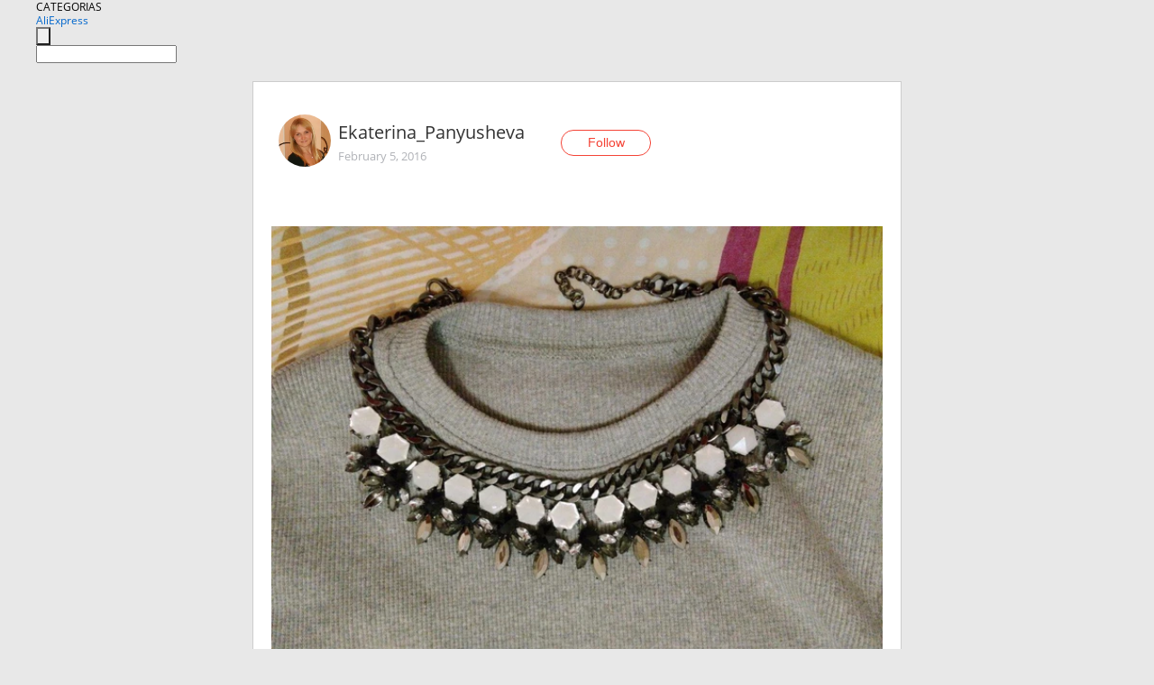

--- FILE ---
content_type: text/html;charset=UTF-8
request_url: https://www.aliexpress.com/star/ru/d-article-5366546400.html
body_size: 9059
content:
<!doctype html>
<html xmlns:og="http://ogp.me/ns#" xmlns:fb="http://www.facebook.com/2008/fbml">
<head>
    <meta charset="utf-8" />
    <meta http-equiv="Content-Type" content="text/html; charset=utf-8">
            <meta name="keywords" content="Приветик! Похвастушки покупкам">
    
            <meta name="description" content="Приветик! Похвастушки покупками:) Т.к. у нас пока ремонт, фотографирую в горизонтальном виде ^_^ пардон ))
Платье комментировать не буду. Его все знают:) Только" />
        <meta name="google-translate-customization" content="8daa66079a8aa29e-f219f934a1051f5a-ge19f8e1eaa3bf94b-e"/>
            <title>Приветик! Похвастушки покупкам - Aliexpress</title>
                                                
           <meta name="data-spm" content="a2g1i">
    
    
                <link rel="alternate" media="only screen and (max-width: 640px)" href="https://star.aliexpress.com/post/5366546400"/>    
                <link rel="canonical" href="https://star.aliexpress.com/post/5366546400">     
    
    
           <meta property="og:title" content="#AliExpress" />
   <meta name="twitter:title" content="#AliExpress" />

   <meta property="og:description" content="Smarter Shopping, Better Living!  Aliexpress.com" />
   <meta name="twitter:description" content="Smarter Shopping, Better Living!  Aliexpress.com" />

   <meta property="og:image" content="https://ae-pic-a1.aliexpress-media.com/kf/UT88ueMXzRaXXagOFbX2.jpg" />
   <meta name="twitter:image" content="https://ae-pic-a1.aliexpress-media.com/kf/UT88ueMXzRaXXagOFbX2.jpg" />

   <meta property="og:image:width" content="1000" />

   <meta property="og:image:height" content="750" />

<meta property="og:url" content="https://star.aliexpress.com/post/5366546400?type=1" />

<meta property="og:type" content="article" />

<meta name="twitter:card" content="summary" />
    <meta name="viewport" content="width=device-width, initial-scale=1.0, maximum-scale=1.0, user-scalable=no" />
    <link rel="shortcut icon" href="//ae01.alicdn.com/images/eng/wholesale/icon/aliexpress.ico" type="image/x-icon"/>

    <link rel="stylesheet" type="text/css" href="//i.alicdn.com/ae-ugc/common/pc/??main.css?t=982734" />

    <script src="//i.alicdn.com/ae-global/atom/??atom.js?t=982734" data-locale="en_US"></script>
    <script src="//i.alicdn.com/ae-ugc/??hashmap.js?t=982734"></script>

        <script src="//aeu.alicdn.com/ctl/ctl.js" type="text/javascript" data-env="us"></script>
<script crossorigin type="text/javascript"  data-version="" src="//i.alicdn.com/ae-ugc/collection/pc/article/v2/??article.js?t=982734" async defer></script>



</head>
<body data-locale="" data-spm="10719911"><script>
with(document)with(body)with(insertBefore(createElement("script"),firstChild))setAttribute("exparams","userid=&aplus&ali_beacon_id=&ali_apache_id=&ali_apache_track=&ali_apache_tracktmp=&dmtrack_c={}&hn=ae%2dugc%2dweb%2df033002232174%2esg52&asid=AQAAAABwnm9prD54YwAAAACq7TEHLzmkGg==&sidx=0",id="beacon-aplus",src="//assets.alicdn.com/g/alilog/??aplus_plugin_aefront/index.js,mlog/aplus_int.js")
</script>
    <script>
    !(function (c, b, d, a) {
        c[a] || (c[a] = {});
        c[a].config = {
            pid: "f1fxt4k42w@c5477aa275899fd",
            appType: "web",
            imgUrl: "https://retcode-us-west-1.arms.aliyuncs.com/r.png?",
            sendResource: true,
            enableLinkTrace: true,
            behavior: true,
            ignore: {
                ignoreApis: [function (str) {
                    return !(/aliexpress/.test(str));
                }]
            }
        };
        with (b) with (body) with (insertBefore(createElement("script"), firstChild)) setAttribute("crossorigin", "", src = d)
    })(window, document, "https://g.alicdn.com/retcode/cloud-sdk/bl.js", "__bl");
</script>
    <input type="hidden" id="web-info:ws-reg-ori" value="detail" />
<input type="hidden" id="userDeviceType" value="" />
<input type="hidden" id="userCountryCode" value="US"/>
<input type="hidden" id="userCountryName" value="United States"/>
<input type="hidden" id="isResponstiveHeader" value="true"/>
<input type="hidden" id="month" value="1"/>
<input type="hidden" id="day" value="20"/>

    <input type="hidden" id="isSeller" value="false"/>

    <dsi src="https://cdp.aliexpress.com/60.htm"></dsi>


<script type="text/javascript">
    var headerConfig = {
        locale: "en_US",
        site: "glo"
    }
</script>


            <esi:include src="https://common.aliexpress.com/aeregion/aliexpress.com/common/@langField/me-lighthouse-header.htm?locale=en_US" ttl="500s"/>
    
<div class="header header-outer-container" id="header" data-spm="1000002">
    <div class="header-wrap container">
                    <div class="hm-left">
                    <div class="header-categories" id="header-categories">
                <span class="categories-title">CATEGORIAS</span>
                <i class="balloon-arrow"></i>
            </div>
                                                <div class="site-logo inside-page-logo">
                        <a href="//www.aliexpress.com/"><span class="logo-base">AliExpress</span></a>
                    </div>
                                    </div>
        <div class="hm-right">
        	                        <esi:include src="https://common.aliexpress.com/aeregion/aliexpress.com/common/@langField/ae-header.htm?locale=en_US" ttl="500s"/>
            </div>
        <div class="hm-middle">
            <form id="form-searchbar" class="searchbar-form" action="/wholesale" method="get">
                <input type="hidden" id="catId" name="catId" value="0" />
                <input type="hidden" id="historyTab" />
                <input type="hidden" id="historySearchInput" />
                <input type="hidden" id="historySearchCountry" />
                <input type="hidden" id="initiative_id" name="initiative_id" value="" />
                                                                                                                                                    <div class="searchbar-operate-box">
                                                <div id="search-cate" class="search-category hidden-sm">
                                                    <div class="search-cate-title"><span id="search-category-value" class="search-category-value"></span></div>
                        </div>
                        <input type="submit" class="search-button" value=""/>
                    </div>
                                <div class="search-key-box">
                                    <input type="text" placeholder="" maxlength="50" autocomplete="off" value="" name="SearchText" class="search-key" id="search-key" />
                                </div>
            </form>
                    </div>
    </div>
</div>

    <link rel="stylesheet" type="text/css" href="//i.alicdn.com/ae-ugc/collection/pc/article/??article.css?t=982734"/>

<div class="empty-tip">
    <div class="tip">
        <img src="//ae01.alicdn.com/kf/HTB1fv9CLXXXXXbWaXXX760XFXXXH.png" alt="">
        <p>No item found</p>
    </div>
</div>

<div class="page-container">
    <div class="container">
        <div class="main-container post-container">
            <div class="loading"></div>
            <div class="mm-ae-listUser-h5 content-container">
                <div class="list">
                    <div class="bg-cover">
                        <div class="mask-layer"></div>
                    </div>
                    <div class="userInfo">
                        <img style="margin: 8px; float: left" src="" alt="">
                        <div class="userInfo-name-container">
                            <span class="nickname"></span>
                            <p class="time"></p>
                        </div>


                        <div class="follow-wrapper ib-wrapper">
                            <span class="btn-follow-wrapper follow">
                                <button class="btn-follow">Follow</button>
                                <button class="btn-following">Following</button>
                            </span>
                        </div>
                    </div>

                    <div id="post-title" class="ugc-post-title subpost-elements">Post Title</div>
                    <div class="guidance">
                        <span id="post-summary-id" class="post-summary">Guidance</span>
                        <div class="post-border"></div>
                    </div>
                </div>
            </div>

            <div class="mm-ae-ugc-tags-h5 content-container" style="display:none">
                <div class="collage-tags">
                    <p>Related hashtags (<span class="tag-num">&nbsp;</span>)</p>
                    <div class="tags-collage"></div>
                </div>
            </div>

            <div class="mm-ae-ugc-comment-like content-container" id="ugc-comment-like">
                <div class="post-feedback">
                    <ul class="ui-tab-nav util-clearfix">
                        <li class="tab-comments ui-tab-active"><i></i>Comments (<span class="num" id="comments-num">0</span>)</li>
                        <li class="tab-likes"><i></i>Likes (<span class="num" id="likes-num">0</span>)</li>
                    </ul>
                    <div class="ui-tab-body">
                        <div class="ui-tab-pannel">
                            <div class="add-comment">
                                <div class="comment-head hide"><span class="comment-name">reply <i class="name">name</i><i class="btn-del">×</i></span></div>
                                <textarea class="form-control" maxlength="500" id="comment-input"></textarea>
                                <div class="comment-login-tips"><p>Sign In</p></div>
                                <div id="error-tips" class="error-tips"></div>
                                <button class="btn-post-comment">Post comment</button>
                            </div>
                            <div class="comments-box" id="comments-box">
                                <ul class="comments-list">
                                </ul>
                                <div class="all-comments hide"><span class="btn-more">VIEW MORE</span></div>
                            </div>
                        </div>
                        <div class="ui-tab-pannel hide">
                            <ul class="likes-list util-clearfix">
                            </ul>
                            <div class="all-likes hide"><span class="btn-more">VIEW MORE</span></div>
                        </div>
                    </div>
                </div>
            </div>
        </div>
    </div>
</div>

<script id="commentTemp" type="text/x-handlebars-template">
{{#each commentList}}
<li>
    <span class="r-avatar"><img src="{{formatAvatar commenterMember}}" class="avatar-m" alt="{{formatName commenterMember commenterMemberseq}}"></span>
    <div class="r-user-info"><span class="r-name">{{formatName commenterMember commenterMemberseq}}</span><span class="r-time">{{time createtime}}</span></div>
    <p class="r-message"><span class="be-reply {{isReplyHide beReplyNickname}}">{{beReplyNickname}}</span>{{comment}}</p>
<div class="r-operations">
    <span class="r-reply-btn" data-id="{{id}}"><i class="reply-icon"></i><span>reply</span></span>
    {{#if canDelete}}
    <span class="r-delete-btn" data-id="{{id}}"><i class="delete-icon">×</i><span>Delete</span></span>
    {{/if}}
</div>
</li>
{{/each}}
</script>

<script id="likeTemp" type="text/x-handlebars-template">
    {{#each likeList}}
    <li>
        <span class="r-avatar"><img src="{{formatAvatar this}}" class="avatar-m" alt="{{formatName this}}"></span>
        <span class="r-name">{{formatName this}}</span>
        <span class="r-time" style="display:none">Followers: {{fansCount}}</span>
    </li>
    {{/each}}
</script>

<script id="productsTemp" type="text/x-handlebars-template">
    <p class="product-header">Product List ({{count this}})</p>
<ul class="product-list">
    {{#each this}}
<li class="{{isLiHide @index}}">
    <div class="product-img-wrapper">
        <a href="{{formatUrl extendsInfo.itemUrl}}"><img src="{{extendsInfo.imageUrl}}"/></a>
    </div>
<div class="product-txt-wrapper">
    <p class="product-title"><a href="{{formatUrl extendsInfo.itemUrl}}">{{extendsInfo.comment}}</a></p>
    {{#if sellOut}}
    <span class="sell-out">Not available</span>
    {{/if}}
<p class="product-price">{{#if mobilePromotionPrice}}<i class="mobile-icon"></i><span class="mobile-tip">App only</span>{{/if}}<a
        href="{{formatUrl extendsInfo.itemUrl}}">{{extendsInfo.showPrice}}</a></p>
</div>
</li>
    {{/each}}
</ul>
    <div class="view-more {{isShow this}}"><span class="btn-more">VIEW MORE</span>
    </div>
</script>

<script>
var runParams = {
    '_lang':'en_US',
    '_platform': 'other',
    '_currency':'USD',
    'postResult': '',
    'isSuccess': 'true',
    'postId': '5366546400',
    'appType': '1',
    'postDetailVO': '%7B%22commentList%22%3A%5B%7B%22canDelete%22%3Afalse%2C%22comment%22%3A%22%D0%A1%D1%80%D0%BE%D1%87%D0%BD%D0%BE%20%D1%81%D0%BC%D0%BE%D1%82%D1%80%D0%B8%D1%82%D0%B5%20%D0%BD%D0%BE%D0%B2%D0%BE%D1%81%D1%82%D0%B8%21%20%D0%A2%D0%B0%D0%BC%20%D0%B6%D0%B5%D0%B5%D1%81%D1%82%D1%8C%21%20www.bbtao.ru%20%22%2C%22commenterMember%22%3A%7B%22autoIncrFansEnable%22%3Afalse%2C%22avatar%22%3A%22https%3A%2F%2Fae-pic-a1.aliexpress-media.com%2Fkf%2FS7bbacb8337064b989bcfd6d37a831993q.jpg_200x200.jpg%22%2C%22commentCount%22%3A0%2C%22contactName%22%3A%22iTao%20User%22%2C%22country%22%3A%22RU%22%2C%22fansCount%22%3A0%2C%22followCount%22%3A0%2C%22inBlackList%22%3Afalse%2C%22isInBlackList%22%3Afalse%2C%22isLV%22%3Afalse%2C%22lV%22%3Afalse%2C%22memberSeq%22%3A846458990%2C%22nickName%22%3A%22Marina_6518646%22%2C%22officialAccount%22%3Afalse%2C%22showFollowed%22%3A0%7D%2C%22commenterMemberseq%22%3A846458990%2C%22createtime%22%3A1480894077696%2C%22delete%22%3Afalse%2C%22gmtCreate%22%3A1480894077000%2C%22gmtModified%22%3A1480894077000%2C%22id%22%3A50012712877%2C%22origin%22%3A0%2C%22referId%22%3A5366546400%2C%22reportUrl%22%3A%22https%3A%2F%2Fm.aliexpress.com%2Fp%2Fcomplaint-center%2Findex.html%23%2Fcomplaint%2FreportContent%3FreportType%3DFEED_COMMENT%26commentId%3D50012712877%22%2C%22status%22%3A0%2C%22transContent%22%3A%22Urgently%20please%20see%20news%21%20%D0%B6%D0%B5%D0%B5%D1%81%D1%82%D1%8C%20there%21%20www.bbtao.ru%22%2C%22type%22%3A1%7D%2C%7B%22canDelete%22%3Afalse%2C%22comment%22%3A%22%D0%9A%D0%BB%D0%B0%D1%81%D1%81%D0%BD%D0%B0%D1%8F%20%D1%80%D0%B0%D1%81%D0%BF%D1%80%D0%BE%D0%B4%D0%B0%D0%B6%D0%B0%21%20%D0%A0%D0%B5%D0%BA%D0%BE%D0%BC%D0%B5%D0%BD%D0%B4%D1%83%D1%8E%20%D1%8D%D1%82%D0%BE%D1%82%20%D0%BC%D0%B0%D0%B3%D0%B0%D0%B7%D0%B8%D0%BD%20%D0%BD%D0%B0%20AliExpress.%20%D0%9E%D1%82%D0%BB%D0%B8%D1%87%D0%BD%D1%8B%D0%B5%20%D1%82%D0%BE%D0%B2%D0%B0%D1%80%D1%8B%20%D0%BF%D0%BE%20%D0%BE%D1%87%D0%B5%D0%BD%D1%8C%20%D0%BD%D0%B8%D0%B7%D0%BA%D0%B8%D0%BC%20%D1%86%D0%B5%D0%BD%D0%B0%D0%BC%21%29%20www.cos30.ru%2FDsOHlpt%3Cbr%2F%3E%28from%20AliExpress%20Android%29%20%22%2C%22commenterMember%22%3A%7B%22autoIncrFansEnable%22%3Afalse%2C%22avatar%22%3A%22https%3A%2F%2Fae-pic-a1.aliexpress-media.com%2Fkf%2FS7bbacb8337064b989bcfd6d37a831993q.jpg_200x200.jpg%22%2C%22commentCount%22%3A0%2C%22contactName%22%3A%22rth%20rr%22%2C%22country%22%3A%22RU%22%2C%22fansCount%22%3A0%2C%22followCount%22%3A0%2C%22inBlackList%22%3Afalse%2C%22isInBlackList%22%3Afalse%2C%22isLV%22%3Afalse%2C%22lV%22%3Afalse%2C%22memberSeq%22%3A760344300%2C%22nickName%22%3A%22T%D0%B0%D1%82%D1%8C%D1%8F%D0%BDa%22%2C%22officialAccount%22%3Afalse%2C%22showFollowed%22%3A0%7D%2C%22commenterMemberseq%22%3A760344300%2C%22createtime%22%3A1454701290123%2C%22delete%22%3Afalse%2C%22gmtCreate%22%3A1454701290000%2C%22gmtModified%22%3A1454701290000%2C%22id%22%3A50012461025%2C%22origin%22%3A0%2C%22referId%22%3A5366546400%2C%22reportUrl%22%3A%22https%3A%2F%2Fm.aliexpress.com%2Fp%2Fcomplaint-center%2Findex.html%23%2Fcomplaint%2FreportContent%3FreportType%3DFEED_COMMENT%26commentId%3D50012461025%22%2C%22status%22%3A0%2C%22transContent%22%3A%22Cool%21%20recommend%20this%20shop%20on%20aliexpress.%20excellent%20products%20at%20very%20low%20prices%21%29%20www.cos30.ru%2FDsOHlpt%20%3Cbr%2F%3E%20%28aliexpress%20from%20android%29%22%2C%22type%22%3A1%7D%2C%7B%22canDelete%22%3Afalse%2C%22comment%22%3A%22%D0%92%D0%BE%D1%82%20%D1%8D%D1%82%D0%BE%20%D0%B2%D0%B0%D1%81%20%D0%BA%D0%BE%D0%BD%D0%B5%D1%87%D0%BD%D0%BE%20%D1%80%D0%B0%D0%B7%D0%B2%D0%B5%D0%BB%D0%B8%2C%20%D0%BF%D0%BE%D0%B8%D1%81%D0%BA%20%D0%BF%D0%BE%20%D1%81%D0%B0%D0%B9%D1%82%D1%83%20%D0%BD%D0%B5%20%D0%B4%D0%BB%D1%8F%20%D0%B2%D0%B0%D1%81%3F%20%D0%A1%D0%B0%D0%BC%D0%B8%20%D1%81%D0%BC%D0%BE%D1%82%D1%80%D0%B8%D1%82%D0%B5%2C%20%D0%BD%D0%B0%D1%88%D0%BB%D0%B0%20%D1%81%20%D1%86%D0%B5%D0%BD%D0%BE%D0%B9%20%D0%B2%202%20%D1%80%D0%B0%D0%B7%D0%B0%20%D0%BD%D0%B8%D0%B6%D0%B5%29%29%29%20%D0%9D%D1%83%20%D0%B2%D1%8B%20%D0%B4%D0%B0%D0%B5%D1%82%D0%B5%21%20ru.a%E1%B8%B7iexpress.com%2Fsnapshot%2F3146781322.html%3Cbr%2F%3E%20%22%2C%22commenterMember%22%3A%7B%22autoIncrFansEnable%22%3Afalse%2C%22avatar%22%3A%22https%3A%2F%2Fae-pic-a1.aliexpress-media.com%2Fkf%2FS7bbacb8337064b989bcfd6d37a831993q.jpg_200x200.jpg%22%2C%22commentCount%22%3A0%2C%22contactName%22%3A%22tgyuhbjnk%20jygvhjbnkm%22%2C%22country%22%3A%22RU%22%2C%22fansCount%22%3A0%2C%22followCount%22%3A0%2C%22inBlackList%22%3Afalse%2C%22isInBlackList%22%3Afalse%2C%22isLV%22%3Afalse%2C%22lV%22%3Afalse%2C%22memberSeq%22%3A760580590%2C%22nickName%22%3A%22%D0%AF%D0%BD%D0%B0_%D0%9A%D1%83%D0%B4%D1%80%D1%8F%D0%B2%D1%86%D0%B5%D0%B2%D0%B0%22%2C%22officialAccount%22%3Afalse%2C%22showFollowed%22%3A0%7D%2C%22commenterMemberseq%22%3A760580590%2C%22createtime%22%3A1454701050499%2C%22delete%22%3Afalse%2C%22gmtCreate%22%3A1454701050000%2C%22gmtModified%22%3A1454701050000%2C%22id%22%3A50012693949%2C%22origin%22%3A0%2C%22referId%22%3A5366546400%2C%22reportUrl%22%3A%22https%3A%2F%2Fm.aliexpress.com%2Fp%2Fcomplaint-center%2Findex.html%23%2Fcomplaint%2FreportContent%3FreportType%3DFEED_COMMENT%26commentId%3D50012693949%22%2C%22status%22%3A0%2C%22transContent%22%3A%22Of%20course%20you%20here%20is%20%D1%80%D0%B0%D0%B7%D0%B2%D0%B5%D0%BB%D0%B8%2C%20not%20search%20search%20for%20you%3F%20yourself%20look%2C%20below%202%20times%20the%20price%20found%29%29%29%20you%20give%20oh%21%20ru.%20a%E1%B8%B7iexpress.%20com%2Fsnapshot%2F3146781322.html%20%3Cbr%2F%3E%22%2C%22type%22%3A1%7D%5D%2C%22isLikeByMe%22%3Afalse%2C%22likeByMe%22%3Afalse%2C%22likeList%22%3A%5B%7B%22createtime%22%3A1491043200067%2C%22gmtCreate%22%3A1491043200067%2C%22gmtModified%22%3A1491043200067%2C%22id%22%3A0%2C%22member%22%3A%7B%22autoIncrFansEnable%22%3Afalse%2C%22avatar%22%3A%22https%3A%2F%2Fae-pic-a1.aliexpress-media.com%2Fkf%2FUT8A7DBX5NXXXagOFbXU.jpg_200x200.jpg%22%2C%22buyerLevel%22%3A%22A1%22%2C%22commentCount%22%3A0%2C%22contactName%22%3A%22Z***a%20Y.%22%2C%22country%22%3A%22RU%22%2C%22fansCount%22%3A372%2C%22followCount%22%3A226%2C%22gender%22%3A%22F%22%2C%22inBlackList%22%3Afalse%2C%22isInBlackList%22%3Afalse%2C%22isLV%22%3Afalse%2C%22lV%22%3Afalse%2C%22memberSeq%22%3A837236187%2C%22nickName%22%3A%22Zoya_Yashenko%22%2C%22officialAccount%22%3Afalse%2C%22selfIntro%22%3A%22%D0%A0%D0%BE%D1%81%D1%82%20162%5Cn%D0%92%D0%B5%D1%81%2052%5Cn%D0%9C%D0%BE%D0%B8%20%D0%BF%D0%B0%D1%80%D0%B0%D0%BC%D0%B5%D1%82%D1%80%D1%8B%2083-65-92%22%2C%22showFollowed%22%3A0%2C%22ustatus%22%3A0%7D%2C%22memberSeq%22%3A837236187%2C%22origin%22%3A7%2C%22referId%22%3A5366546400%2C%22type%22%3A1%7D%2C%7B%22createtime%22%3A1487017695599%2C%22gmtCreate%22%3A1487017695599%2C%22gmtModified%22%3A1487017695599%2C%22id%22%3A0%2C%22member%22%3A%7B%22autoIncrFansEnable%22%3Afalse%2C%22avatar%22%3A%22https%3A%2F%2Fae-pic-a1.aliexpress-media.com%2Fkf%2FUf02ae2b6b59944888153b7605e9cdf7c2.jpg_200x200.jpg%22%2C%22buyerLevel%22%3A%22A1%22%2C%22commentCount%22%3A0%2C%22contactName%22%3A%22N***a%20Z.%22%2C%22country%22%3A%22RU%22%2C%22fansCount%22%3A25782%2C%22followCount%22%3A574%2C%22gender%22%3A%22F%22%2C%22inBlackList%22%3Afalse%2C%22isInBlackList%22%3Afalse%2C%22isLV%22%3Afalse%2C%22lV%22%3Afalse%2C%22memberSeq%22%3A712791084%2C%22nickName%22%3A%22Nadyush%22%2C%22officialAccount%22%3Afalse%2C%22selfIntro%22%3A%22%D0%9B%D1%8E%D0%B1%D0%BB%D1%8E%20%D0%90%D0%9B%D0%98%2C%20%D0%BA%D0%B0%D0%BA%20%D0%B8%20%D0%B2%D1%8B...%22%2C%22showFollowed%22%3A0%2C%22ustatus%22%3A0%7D%2C%22memberSeq%22%3A712791084%2C%22origin%22%3A7%2C%22referId%22%3A5366546400%2C%22type%22%3A1%7D%2C%7B%22createtime%22%3A1487015537666%2C%22gmtCreate%22%3A1487015537666%2C%22gmtModified%22%3A1487015537666%2C%22id%22%3A0%2C%22member%22%3A%7B%22autoIncrFansEnable%22%3Afalse%2C%22avatar%22%3A%22https%3A%2F%2Fae-pic-a1.aliexpress-media.com%2Fkf%2FUT8EDOKXLtaXXagOFbXK.jpg_200x200.jpg%22%2C%22buyerLevel%22%3A%22A1%22%2C%22commentCount%22%3A0%2C%22contactName%22%3A%22L***a%20S.%22%2C%22country%22%3A%22BY%22%2C%22fansCount%22%3A1676%2C%22followCount%22%3A381%2C%22gender%22%3A%22F%22%2C%22inBlackList%22%3Afalse%2C%22isInBlackList%22%3Afalse%2C%22isLV%22%3Afalse%2C%22lV%22%3Afalse%2C%22memberSeq%22%3A795453762%2C%22nickName%22%3A%22Lida_Saroka%22%2C%22officialAccount%22%3Afalse%2C%22selfIntro%22%3A%22%D0%BC%D0%B8%D0%BD%D1%81%D0%BA%20%D0%BF%D0%B0%D0%BD%D0%B0%D0%BC%D0%B0%20%D1%87%D0%BE%D0%BA%D0%BD%D1%83%D1%82%D0%B0%D1%8F%20%D0%BC%D0%B0%D0%BC%D0%B0%20%3B%D0%A0%20%22%2C%22showFollowed%22%3A0%2C%22ustatus%22%3A0%7D%2C%22memberSeq%22%3A795453762%2C%22origin%22%3A7%2C%22referId%22%3A5366546400%2C%22type%22%3A1%7D%2C%7B%22createtime%22%3A1475607632816%2C%22gmtCreate%22%3A1475607632000%2C%22gmtModified%22%3A1475607632000%2C%22id%22%3A50015787092%2C%22member%22%3A%7B%22autoIncrFansEnable%22%3Afalse%2C%22avatar%22%3A%22https%3A%2F%2Fae-pic-a1.aliexpress-media.com%2Fkf%2FUT866ILXAhXXXagOFbXC.jpg_200x200.jpg%22%2C%22buyerLevel%22%3A%22A1%22%2C%22commentCount%22%3A0%2C%22contactName%22%3A%22E***a%20S.%22%2C%22country%22%3A%22RU%22%2C%22fansCount%22%3A18926%2C%22followCount%22%3A82%2C%22gender%22%3A%22F%22%2C%22inBlackList%22%3Afalse%2C%22isInBlackList%22%3Afalse%2C%22isLV%22%3Afalse%2C%22lV%22%3Afalse%2C%22memberSeq%22%3A160913678%2C%22nickName%22%3A%22Ekaterina_Suponeva%22%2C%22officialAccount%22%3Afalse%2C%22selfIntro%22%3A%22%20%20%20%20%20%20contact%20me%3A%2089056526176%40mail.ru%5Cn%D0%AF%20%D0%B8%D0%B7%20%D0%B3%D0%BE%D1%80%D0%BE%D0%B4%D0%B0%20%D0%92%D0%BE%D1%80%D0%BE%D0%BD%D0%B5%D0%B6%2C%20%D0%BC%D0%BD%D0%B5%2034%20%D0%B3%D0%BE%D0%B4%D0%B0%2C%20%D0%BC%D0%B0%D0%BC%D0%B0%20%D0%B4%D0%BE%D1%87%D0%BA%D0%B8%2011%20%D0%BB%D0%B5%D1%82%20%D0%B8%204-%D0%BB%D0%B5%D1%82%D0%BD%D0%B5%D0%B3%D0%BE%20%D1%81%D1%8B%D0%BD%D0%B0%2C%20%D0%BE%D0%B1%D0%BE%D0%B6%D0%B0%D1%8E%20%23%D1%80%D1%83%D0%BA%D0%BE%D1%82%D0%AB%D1%80%D1%87%D0%B5%D1%81%D1%82%D0%B2%D0%BE%20%D0%B2%20%D0%BB%D1%8E%D0%B1%D0%BE%D0%BC%20%D0%B2%D0%B8%D0%B4%D0%B5%2C%20%D1%8D%D1%82%D0%BE%20%D0%BC%D0%BE%D1%8F%20%D1%81%D1%82%D1%80%D0%B0%D1%81%D1%82%D1%8C%20%28%D0%B4%D0%B0%20%D0%B8%20%D1%81%D0%BB%D0%BE%D0%B2%D0%B5%D1%87%D0%BA%D0%BE%2C%20%D0%BA%D1%81%D1%82%D0%B0%D1%82%D0%B8%2C%20%D1%82%D0%BE%D0%B6%D0%B5%20%D0%BC%D0%BE%D0%B5%29%29%29%20%D0%BF%D0%BE%D0%BA%D1%83%D0%BF%D0%B0%D1%8E%20%D0%B2%20%D0%BE%D1%81%D0%BD%D0%BE%D0%B2%D0%BD%D0%BE%D0%BC%20%D0%B4%D0%B5%D1%82%D1%81%D0%BA%D0%B8%D0%B5%20%D0%B2%D0%B5%D1%89%D0%B8%2C%20%D0%B1%D0%B8%D0%B6%D1%83%D1%82%D0%B5%D1%80%D0%B8%D1%8E%2C%20%D0%BA%D0%BE%D1%81%D0%BC%D0%B5%D1%82%D0%B8%D0%BA%D1%83%2C%20%D0%B2%D1%81%D1%8F%D0%BA%D0%B8%D0%B5%20%D0%BF%D0%BE%D0%BB%D0%B5%D0%B7%D0%BD%D0%BE%D1%81%D1%82%D0%B8%20%D0%B4%D0%BB%D1%8F%20%D0%B4%D0%BE%D0%BC%D0%B0%2C%20%D0%B8%20%D0%BA%D0%BE%D0%BD%D0%B5%D1%87%D0%BD%D0%BE%20%D1%82%D0%BE%D0%B2%D0%B0%D1%80%D1%8B%20%D0%B4%D0%BB%D1%8F%20%D0%BC%D0%BE%D0%B5%D0%B3%D0%BE%20%D1%83%D0%B2%D0%BB%D0%B5%D1%87%D0%B5%D0%BD%D0%B8%D1%8F.%20%23%D1%80%D1%83%D0%BA%D0%BE%D1%82%D0%AB%D1%80%D1%87%D0%B5%D1%81%D1%82%D0%B2%D0%BE%20%D0%B2%20%D0%BC%D0%B0%D1%81%D1%81%D1%8B%21%20%D0%91%D1%83%D0%B4%D1%83%20%D1%80%D0%B0%D0%B4%D0%B0%2C%20%D0%B5%D1%81%D0%BB%D0%B8%20%D0%BC%D0%BE%D0%B8%20%D0%BF%D0%BE%D1%81%D1%82%D1%8B%20%D0%B1%D1%83%D0%B4%D1%83%D1%82%20%D0%BF%D0%BE%D0%BB%D0%B5%D0%B7%D0%BD%D1%8B%29%5Cn%22%2C%22showFollowed%22%3A0%2C%22ustatus%22%3A0%7D%2C%22memberSeq%22%3A160913678%2C%22origin%22%3A7%2C%22referId%22%3A5366546400%2C%22type%22%3A1%7D%2C%7B%22createtime%22%3A1474257037862%2C%22gmtCreate%22%3A1474257037000%2C%22gmtModified%22%3A1474257037000%2C%22id%22%3A50018248308%2C%22member%22%3A%7B%22autoIncrFansEnable%22%3Afalse%2C%22avatar%22%3A%22https%3A%2F%2Fae-pic-a1.aliexpress-media.com%2Fkf%2FUcb62be69f12d4fa8b4e1cfd49c769054E.jpg_200x200.jpg%22%2C%22buyerLevel%22%3A%22A1%22%2C%22commentCount%22%3A0%2C%22contactName%22%3A%22E***a%20K.%22%2C%22country%22%3A%22RU%22%2C%22fansCount%22%3A99314%2C%22followCount%22%3A31%2C%22gender%22%3A%22F%22%2C%22inBlackList%22%3Afalse%2C%22isInBlackList%22%3Afalse%2C%22isLV%22%3Afalse%2C%22lV%22%3Afalse%2C%22memberSeq%22%3A750996440%2C%22nickName%22%3A%22%D0%96%D0%B5%D0%BD%D0%B5%D1%87%D0%BA%D0%B0_Solar%22%2C%22officialAccount%22%3Afalse%2C%22selfIntro%22%3A%22%D0%98%D0%BD%D1%81%D1%82%D0%B0%D0%B3%D1%80%D0%B0%D0%BC%20%40jenechka_solar%5Cn%20jen%D0%B5chka.solar%40y%D0%B0ndex.ru%5Cn%20vk.c%D0%BEm%20jenechka.solar%5CnI%20write%20reviews%20on%20goods%20for%20the%20whole%20family.%5Cn%D0%94%D0%BE%D0%B1%D1%80%D0%BE%D0%B3%D0%BE%20%D0%B2%D1%80%D0%B5%D0%BC%D0%B5%D0%BD%D0%B8%20%D1%81%D1%83%D1%82%D0%BE%D0%BA%21%20%D0%A0%D0%B0%D0%B4%D0%B0%20%D0%BF%D1%80%D0%B8%D0%B2%D0%B5%D1%82%D1%81%D1%82%D0%B2%D0%BE%D0%B2%D0%B0%D1%82%D1%8C%20%D0%B2%D0%B0%D1%81%20%D0%B2%20%D1%81%D0%B2%D0%BE%D1%91%D0%BC%20%D0%B1%D0%BB%D0%BE%D0%B3%D0%B5%20%D0%BD%D0%B0%20iTao.%20%D0%AF%20%D1%81%D1%87%D0%B0%D1%81%D1%82%D0%BB%D0%B8%D0%B2%D0%B0%D1%8F%20%D0%B6%D0%B5%D0%BD%D0%B0%20%D0%B8%20%D0%BC%D0%B0%D0%BC%D0%B0%20%D0%B4%D0%B2%D0%BE%D0%B8%D1%85%20%D1%81%D0%BB%D0%B0%D0%B2%D0%BD%D1%8B%D1%85%20%D1%80%D0%B5%D0%B1%D1%8F%D1%82%D0%B8%D1%88%D0%B5%D0%BA%3A%20%D0%BD%D0%B5%D0%BF%D0%BE%D1%81%D0%BB%D1%83%D1%88%D0%BD%D0%BE%D0%B3%D0%BE%20%D1%81%D1%8B%D0%BD%D0%BE%D1%87%D0%BA%D0%B0%20%23%D0%93%D0%BE%D1%80%D1%8B%D0%BD%D1%8B%D1%87%20%D0%B8%20%D0%BB%D0%B0%D0%BF%D0%BE%D1%87%D0%BA%D0%B8%20%D0%B4%D0%BE%D1%87%D0%BA%D0%B8%20%23%D0%9E%D0%BB%D0%B5%D1%81%D1%8F-%D0%BA%D1%83%D1%80%D0%B0%D0%BB%D0%B5%D1%81%D1%8F.%20%D0%92%D1%81%D0%B5%D0%B3%D0%B4%D0%B0%20%D1%80%D0%B0%D0%B4%D0%B0%20%D0%BD%D0%BE%D0%B2%D1%8B%D0%BC%20%D0%B4%D1%80%D1%83%D0%B7%D1%8C%D1%8F%D0%BC.%20%D0%9D%D0%B0%D0%B4%D0%B5%D1%8E%D1%81%D1%8C%20%D0%BC%D0%BE%D0%B8%20%D0%BE%D0%B1%D0%B7%D0%BE%D1%80%D1%8B%20%D0%B1%D1%83%D0%B4%D1%83%D1%82%20%D0%B2%D0%B0%D0%BC%20%D0%BF%D0%BE%D0%BB%D0%B5%D0%B7%D0%BD%D1%8B%20%3B%29%22%2C%22showFollowed%22%3A0%2C%22ustatus%22%3A0%7D%2C%22memberSeq%22%3A750996440%2C%22origin%22%3A7%2C%22referId%22%3A5366546400%2C%22type%22%3A1%7D%2C%7B%22createtime%22%3A1474203874740%2C%22gmtCreate%22%3A1474203874000%2C%22gmtModified%22%3A1474203874000%2C%22id%22%3A50013537990%2C%22member%22%3A%7B%22autoIncrFansEnable%22%3Afalse%2C%22avatar%22%3A%22https%3A%2F%2Fae-pic-a1.aliexpress-media.com%2Fkf%2FUT8YrxxXH0aXXagOFbX3.jpg_200x200.jpg%22%2C%22buyerLevel%22%3A%22A1%22%2C%22commentCount%22%3A0%2C%22contactName%22%3A%22E***a%20R.%22%2C%22country%22%3A%22RU%22%2C%22fansCount%22%3A795%2C%22followCount%22%3A154%2C%22inBlackList%22%3Afalse%2C%22isInBlackList%22%3Afalse%2C%22isLV%22%3Afalse%2C%22lV%22%3Afalse%2C%22memberSeq%22%3A179767420%2C%22nickName%22%3A%22KatMur%22%2C%22officialAccount%22%3Afalse%2C%22selfIntro%22%3A%22%22%2C%22showFollowed%22%3A0%2C%22ustatus%22%3A0%7D%2C%22memberSeq%22%3A179767420%2C%22origin%22%3A7%2C%22referId%22%3A5366546400%2C%22type%22%3A1%7D%2C%7B%22createtime%22%3A1466439029824%2C%22gmtCreate%22%3A1466439029000%2C%22gmtModified%22%3A1466439029000%2C%22id%22%3A50021768077%2C%22member%22%3A%7B%22autoIncrFansEnable%22%3Afalse%2C%22avatar%22%3A%22https%3A%2F%2Fae-pic-a1.aliexpress-media.com%2Fkf%2FUT8oZHXXFFbXXagOFbX4.jpg_200x200.jpg%22%2C%22buyerLevel%22%3A%22A1%22%2C%22commentCount%22%3A0%2C%22contactName%22%3A%22A***a%20G.%22%2C%22country%22%3A%22RU%22%2C%22fansCount%22%3A535568%2C%22followCount%22%3A126%2C%22gender%22%3A%22F%22%2C%22inBlackList%22%3Afalse%2C%22isInBlackList%22%3Afalse%2C%22isLV%22%3Afalse%2C%22lV%22%3Afalse%2C%22memberSeq%22%3A125421050%2C%22nickName%22%3A%22Yozzhik%22%2C%22officialAccount%22%3Afalse%2C%22selfIntro%22%3A%22Contact%20me%20%3A%5Cne-mail%3A%20pluswomen%40mail.ru%5CnWeChat%3A%20Yozzhik%5Cnvk.com%2Fpluswom%5Cn%D0%92%D0%B8%D0%B4%D0%B5%D0%BE%D0%BA%D0%B0%D0%BD%D0%B0%D0%BB%3A%20https%3A%2F%2Fwww.youtube.com%2Fc%2FYozzhik%5Cn%D0%9C%D0%BE%D1%8F%20%D1%81%D1%82%D1%80%D0%B0%D1%81%D1%82%D1%8C%20-%20%D1%84%D0%BE%D1%82%D0%BE.%20%D0%9F%D0%B8%D1%88%D1%83%20%D0%BE%D0%B1%D0%BE%20%D0%B2%D1%81%D0%B5%D0%BC%2C%20%D1%87%D1%82%D0%BE%20%D0%BF%D0%BE%D0%BA%D1%83%D0%BF%D0%B0%D1%8E%20%D0%B4%D0%BB%D1%8F%20%D0%B4%D0%B5%D1%82%D0%B5%D0%B9%2C%20%D0%BC%D1%83%D0%B6%D0%B0%2C%20%D1%81%D0%B5%D0%B1%D1%8F%20%D0%BB%D1%8E%D0%B1%D0%B8%D0%BC%D0%BE%D0%B9%3A%5Cn%D0%9E%D0%B4%D0%B5%D0%B6%D0%B4%D0%B0%20%D0%B1%D0%BE%D0%BB%D1%8C%D1%88%D0%B8%D1%85%20%D1%80%D0%B0%D0%B7%D0%BC%D0%B5%D1%80%D0%BE%D0%B2%20Plus%20Size%3B%5Cn%D0%94%D0%B5%D1%82%D1%81%D0%BA%D0%B0%D1%8F%20%D0%BE%D0%B4%D0%B5%D0%B6%D0%B4%D0%B0%3B%5Cn%D0%92%D1%81%D0%B5%20%D0%BE%20%D1%84%D0%BE%D1%82%D0%BE%3B%5Cn%D0%A0%D1%83%D0%BA%D0%BE%D0%B4%D0%B5%D0%BB%D0%B8%D0%B5%3B%5Cn%D0%A1%D0%BF%D0%BE%D1%80%D1%82%20%D0%B8%20%D1%85%D0%BE%D0%B1%D0%B1%D0%B8%3B%5Cn%D0%98%D0%B3%D1%80%D1%83%D1%88%D0%BA%D0%B8%3B%5Cn%D0%9E%D0%B1%D1%89%D0%B8%D0%B5%20%D1%82%D0%B5%D0%BD%D0%B4%D0%B5%D0%BD%D1%86%D0%B8%D0%B8%20%D0%B2%20%D0%BC%D0%BE%D0%B4%D0%B5%3B%5Cn%D0%A2%D0%B5%D1%85%D0%BD%D0%B8%D0%BA%D0%B0%3B%5Cn%D0%A3%D0%BA%D1%80%D0%B0%D1%88%D0%B5%D0%BD%D0%B8%D1%8F.%5Cn%5Cn%D0%A4%D1%80%D0%B8%D0%BB%D0%B0%D0%BD%D1%81%D0%B5%D1%80%20%D0%BF%D0%BE%20%D0%BF%D1%80%D0%B8%D0%B7%D0%B2%D0%B0%D0%BD%D0%B8%D1%8E%2C%20%D0%B8%D1%81%D1%82%D0%BE%D1%80%D0%B8%D0%BA%20%D0%B2%20%D0%B4%D1%83%D1%88%D0%B5%2C%20%D0%B8%D0%BD%D1%82%D0%B5%D1%80%D0%BD%D0%B5%D1%82-%D1%88%D0%BE%D0%BF%D0%BE%D0%B3%D0%BE%D0%BB%D0%B8%D0%BA%20%D1%81%20%D0%B1%D0%BE%D0%BB%D1%8C%D1%88%D0%B8%D0%BC%20%D1%81%D1%82%D0%B0%D0%B6%D0%B5%D0%BC%2C%20%D0%BC%D0%B0%D0%BC%D0%B0%20%D0%B4%D0%B2%D0%BE%D0%B8%D1%85%20%D0%B4%D0%B5%D1%82%D0%B5%D0%B9%20%D0%B8%20%D1%81%D1%87%D0%B0%D1%81%D1%82%D0%BB%D0%B8%D0%B2%D0%B0%D1%8F%20%D0%B6%D0%B5%D0%BD%D0%B0.%20%22%2C%22showFollowed%22%3A0%2C%22ustatus%22%3A0%7D%2C%22memberSeq%22%3A125421050%2C%22origin%22%3A0%2C%22referId%22%3A5366546400%2C%22type%22%3A1%7D%2C%7B%22createtime%22%3A1455190190358%2C%22gmtCreate%22%3A1455190190000%2C%22gmtModified%22%3A1455190190000%2C%22id%22%3A50021677589%2C%22member%22%3A%7B%22autoIncrFansEnable%22%3Afalse%2C%22avatar%22%3A%22https%3A%2F%2Fae-pic-a1.aliexpress-media.com%2Fkf%2FUT8R_1NXCpXXXagOFbXp.jpg_200x200.jpg%22%2C%22buyerLevel%22%3A%22A1%22%2C%22commentCount%22%3A0%2C%22contactName%22%3A%22A***a%20T.%22%2C%22country%22%3A%22RU%22%2C%22fansCount%22%3A127%2C%22followCount%22%3A78%2C%22gender%22%3A%22F%22%2C%22inBlackList%22%3Afalse%2C%22isInBlackList%22%3Afalse%2C%22isLV%22%3Afalse%2C%22lV%22%3Afalse%2C%22memberSeq%22%3A712999426%2C%22nickName%22%3A%22annastroff%22%2C%22officialAccount%22%3Afalse%2C%22selfIntro%22%3A%22%D0%92%D1%81%D0%B5%D0%BC%20%D0%BF%D1%80%D0%B8%D0%B2%D0%B5%D1%82%3A%29%20%D0%BC%D0%B5%D0%BD%D1%8F%20%D0%B7%D0%BE%D0%B2%D1%83%D1%82%20%D0%90%D0%BD%D1%8F.%20%D0%A0%D0%B0%D0%B4%D0%B0%20%D0%B2%D0%B8%D0%B4%D0%B5%D1%82%D1%8C%20%D0%B2%D0%B0%D1%81%20%D0%BD%D0%B0%20%D0%BC%D0%BE%D0%B5%D0%B9%20%D1%81%D1%82%D1%80%D0%B0%D0%BD%D0%B8%D1%87%D0%BA%D0%B5%E2%9D%A4%EF%B8%8F%E2%9D%A4%EF%B8%8F%E2%9D%A4%EF%B8%8F%20%D0%9B%D1%8E%D0%B1%D0%BB%D1%8E%20%D0%BF%D0%BE%D0%BA%D1%83%D0%BF%D0%B0%D1%82%D1%8C%20%D1%80%D0%B0%D0%B7%D0%BB%D0%B8%D1%87%D0%BD%D1%8B%D0%B5%20%D0%BF%D0%BE%D0%BB%D0%B5%D0%B7%D0%BD%D1%8B%D0%B5%20%D0%B1%D0%B5%D0%B7%D0%B4%D0%B5%D0%BB%D1%83%D1%88%D0%BA%D0%B8%2C%20%D0%B0%20%D1%82%D0%B0%D0%BA%D0%B6%D0%B5%20%D0%BC%D0%BE%D0%B4%D0%BD%D1%8B%D0%B5%20%D0%B8%20%D1%81%D1%82%D0%B8%D0%BB%D1%8C%D0%BD%D1%8B%D0%B5%20%D0%B2%D0%B5%D1%89%D0%B8%21%20%D0%A2%D0%B0%D0%BA%20%D0%B6%D0%B5%20%D0%B2%20%D1%81%D1%82%D0%BE%D0%BB%D1%8C%20%D1%8E%D0%BD%D1%8B%D0%B9%20%D0%B2%D0%BE%D0%B7%D1%80%D0%B0%D1%81%D1%82%20%D1%83%20%D0%BC%D0%B5%D0%BD%D1%8F%20%D0%BC%D0%BD%D0%BE%D0%B3%D0%BE%20%D0%BF%D0%BB%D0%B5%D0%BC%D1%8F%D0%BD%D0%BD%D0%B8%D0%BA%D0%BE%D0%B2%20%D0%B8%20%D0%BF%D0%BE%D1%8D%D1%82%D0%BE%D0%BC%D1%83%20%D0%BF%D0%B5%D1%80%D0%B8%D0%BE%D0%B4%D0%B8%D1%87%D0%B5%D1%81%D0%BA%D0%B8%20%D0%BF%D0%BE%D0%BA%D1%83%D0%BF%D0%B0%D1%8E%20%D1%87%D1%82%D0%BE%20%D0%BD%D0%B8%D0%B1%D1%83%D0%B4%D1%8C%20%D0%BC%D0%BE%D0%B8%D0%BC%20%D0%BB%D1%8E%D0%B1%D0%B8%D0%BC%D1%8B%D0%BC%20%D0%BC%D0%B0%D0%BB%D1%8B%D1%88%D0%B0%D0%BC%21%20%D0%91%D1%83%D0%B4%D1%83%20%D1%81%D1%82%D0%B0%D1%80%D0%B0%D1%82%D1%8C%D1%81%D1%8F%20%D0%B4%D0%B5%D0%BB%D0%B0%D1%82%D1%8C%20%D0%BC%D0%B0%D0%BA%D1%81%D0%B8%D0%BC%D0%B0%D0%BB%D1%8C%D0%BD%D0%BE%20%D0%B8%D0%BD%D1%82%D0%B5%D1%80%D0%B5%D1%81%D0%BD%D1%8B%D0%B5%20%D0%B8%20%D0%BF%D0%BE%D0%BB%D0%B5%D0%B7%D0%BD%D1%8B%D0%B5%20%D0%BE%D0%B1%D0%B7%D0%BE%D1%80%D1%8B%20%D0%B4%D0%BB%D1%8F%20%D0%B2%D0%B0%D1%81%21%20%20%5Cn%D0%9C%D0%BE%D0%B8%20%D0%BF%D0%B0%D1%80%D0%B0%D0%BC%D0%B5%D1%82%D1%80%D1%8B%3A%2083-62-90%20%D1%80%D0%BE%D1%81%D1%82%20172.%22%2C%22showFollowed%22%3A0%2C%22ustatus%22%3A0%7D%2C%22memberSeq%22%3A712999426%2C%22origin%22%3A0%2C%22referId%22%3A5366546400%2C%22type%22%3A1%7D%2C%7B%22createtime%22%3A1454715260874%2C%22gmtCreate%22%3A1454715260000%2C%22gmtModified%22%3A1454715260000%2C%22id%22%3A50010770708%2C%22member%22%3A%7B%22autoIncrFansEnable%22%3Afalse%2C%22avatar%22%3A%22https%3A%2F%2Fae-pic-a1.aliexpress-media.com%2Fkf%2FS7bbacb8337064b989bcfd6d37a831993q.jpg_200x200.jpg%22%2C%22buyerLevel%22%3A%22A1%22%2C%22commentCount%22%3A0%2C%22contactName%22%3A%22E***a%20S.%22%2C%22country%22%3A%22RU%22%2C%22fansCount%22%3A27%2C%22followCount%22%3A103%2C%22inBlackList%22%3Afalse%2C%22isInBlackList%22%3Afalse%2C%22isLV%22%3Afalse%2C%22lV%22%3Afalse%2C%22memberSeq%22%3A197211903%2C%22nickName%22%3A%22Elenka.S.%22%2C%22officialAccount%22%3Afalse%2C%22selfIntro%22%3A%22%22%2C%22showFollowed%22%3A0%2C%22ustatus%22%3A0%7D%2C%22memberSeq%22%3A197211903%2C%22origin%22%3A0%2C%22referId%22%3A5366546400%2C%22type%22%3A1%7D%2C%7B%22createtime%22%3A1454701685238%2C%22gmtCreate%22%3A1454701685000%2C%22gmtModified%22%3A1454701685000%2C%22id%22%3A50009484014%2C%22member%22%3A%7B%22autoIncrFansEnable%22%3Afalse%2C%22avatar%22%3A%22https%3A%2F%2Fae-pic-a1.aliexpress-media.com%2Fkf%2FU1e321d9f510148c89c8163070e977819S.jpg_200x200.jpg%22%2C%22buyerLevel%22%3A%22A1%22%2C%22commentCount%22%3A0%2C%22contactName%22%3A%22T***a%20H.%22%2C%22country%22%3A%22UA%22%2C%22fansCount%22%3A230%2C%22followCount%22%3A17%2C%22gender%22%3A%22F%22%2C%22inBlackList%22%3Afalse%2C%22isInBlackList%22%3Afalse%2C%22isLV%22%3Afalse%2C%22lV%22%3Afalse%2C%22memberSeq%22%3A707113142%2C%22nickName%22%3A%22Ellaija_Elistratova%22%2C%22officialAccount%22%3Afalse%2C%22selfIntro%22%3A%22%D0%94%D0%BE%D0%B1%D1%80%D0%BE%20%D0%BF%D0%BE%D0%B6%D0%B0%D0%BB%D0%BE%D0%B2%D0%B0%D1%82%D1%8C%20%D0%B2%20%D0%BC%D0%BE%D0%B9%20%D0%BF%D1%80%D0%BE%D1%84%D0%B8%D0%BB%D1%8C%20%5Cn--------------------------------------------%5Cn%D0%9C%D0%BE%D0%B9%20%D0%BA%D0%B0%D0%BD%D0%B0%D0%BB%20YouTube%20%5Cn%E2%98%9E%20youtube.com%2FEllaijaElistratovaLive%5Cn--------------------------------------------%5Cn%D0%9C%D0%BE%D1%8F%20%D0%B3%D1%80%D1%83%D0%BF%D0%BF%D0%B0%20VK%5Cn%E2%98%9E%20vk.com%2Fcheap_goods_from_aliexpress%5Cn--------------------------------------------%5Cn%D0%9C%D0%BE%D1%8F%20%D0%BF%D0%BE%D1%87%D1%82%D0%B0%5Cn%E2%98%9E%20elistratova.live%40gmail.com%5Cn%22%2C%22showFollowed%22%3A0%2C%22ustatus%22%3A0%7D%2C%22memberSeq%22%3A707113142%2C%22origin%22%3A0%2C%22referId%22%3A5366546400%2C%22type%22%3A1%7D%5D%2C%22memberSnapshotVO%22%3A%7B%22autoIncrFansEnable%22%3Afalse%2C%22avatar%22%3A%22https%3A%2F%2Fae-pic-a1.aliexpress-media.com%2Fkf%2FUT8Y.WzXEpXXXagOFbXI.jpg_200x200.jpg%22%2C%22buyerLevel%22%3A%22A1%22%2C%22commentCount%22%3A0%2C%22contactName%22%3A%22E***a%20P.%22%2C%22country%22%3A%22RU%22%2C%22fansCount%22%3A37%2C%22followCount%22%3A25%2C%22followedByMe%22%3Afalse%2C%22gender%22%3A%22F%22%2C%22inBlackList%22%3Afalse%2C%22isInBlackList%22%3Afalse%2C%22isLV%22%3Afalse%2C%22lV%22%3Afalse%2C%22memberSeq%22%3A709915400%2C%22nickName%22%3A%22Ekaterina_Panyusheva%22%2C%22officialAccount%22%3Afalse%2C%22selfIntro%22%3A%22%22%2C%22showFollowed%22%3A0%2C%22ustatus%22%3A0%7D%2C%22postEntity%22%3A%7B%22apptype%22%3A1%2C%22categoryId%22%3A42009%2C%22commentCount%22%3A0%2C%22createtime%22%3A1454686529000%2C%22duringReviewPeriod%22%3Afalse%2C%22featured%22%3A0%2C%22hashtags%22%3A%22%22%2C%22id%22%3A5366546400%2C%22itemUrl%22%3A%22http%3A%2F%2Fru.aliexpress.com%2Fitem%2Fsheinside-2015-women-fashion-dresses-summer-vintage-slim-grey-round-neck-ruched-wrap-front-long-sleeve%2F32294224170.html%22%2C%22likeCount%22%3A15%2C%22locale%22%3A%22ru_RU%22%2C%22localeGroup%22%3A%22ru%22%2C%22mainPicHeight%22%3A750%2C%22mainPicList%22%3A%5B%5D%2C%22mainPicWidth%22%3A1000%2C%22memberseq%22%3A709915400%2C%22origin%22%3A0%2C%22productId%22%3A32294224170%2C%22repostCount%22%3A0%2C%22status%22%3A0%2C%22subPostCount%22%3A4%2C%22subPostList%22%3A%5B%7B%22bigImageUrl%22%3A%22https%3A%2F%2Fae-pic-a1.aliexpress-media.com%2Fkf%2FUT88ueMXzRaXXagOFbX2.jpg_960x960.jpg%22%2C%22extendsInfo%22%3A%22%7B%5C%22height%5C%22%3A750%2C%5C%22width%5C%22%3A1000%7D%22%2C%22hasBuy%22%3Afalse%2C%22id%22%3A50059944990%2C%22imageUrl%22%3A%22https%3A%2F%2Fae-pic-a1.aliexpress-media.com%2Fkf%2FUT88ueMXzRaXXagOFbX2.jpg_640x640.jpg%22%2C%22position%22%3A0%2C%22postId%22%3A5366546400%2C%22type%22%3A1%7D%2C%7B%22bigImageUrl%22%3A%22https%3A%2F%2Fae-pic-a1.aliexpress-media.com%2Fkf%2FUT86VGMXCRaXXagOFbXT.jpg_960x960.jpg%22%2C%22extendsInfo%22%3A%22%7B%5C%22height%5C%22%3A1040%2C%5C%22width%5C%22%3A780%7D%22%2C%22hasBuy%22%3Afalse%2C%22id%22%3A50059944991%2C%22imageUrl%22%3A%22https%3A%2F%2Fae-pic-a1.aliexpress-media.com%2Fkf%2FUT86VGMXCRaXXagOFbXT.jpg_640x640.jpg%22%2C%22position%22%3A1%2C%22postId%22%3A5366546400%2C%22type%22%3A1%7D%2C%7B%22content%22%3A%22%D0%9F%D1%80%D0%B8%D0%B2%D0%B5%D1%82%D0%B8%D0%BA%21%20%D0%9F%D0%BE%D1%85%D0%B2%D0%B0%D1%81%D1%82%D1%83%D1%88%D0%BA%D0%B8%20%D0%BF%D0%BE%D0%BA%D1%83%D0%BF%D0%BA%D0%B0%D0%BC%D0%B8%3A%29%20%D0%A2.%D0%BA.%20%D1%83%20%D0%BD%D0%B0%D1%81%20%D0%BF%D0%BE%D0%BA%D0%B0%20%D1%80%D0%B5%D0%BC%D0%BE%D0%BD%D1%82%2C%20%D1%84%D0%BE%D1%82%D0%BE%D0%B3%D1%80%D0%B0%D1%84%D0%B8%D1%80%D1%83%D1%8E%20%D0%B2%20%D0%B3%D0%BE%D1%80%D0%B8%D0%B7%D0%BE%D0%BD%D1%82%D0%B0%D0%BB%D1%8C%D0%BD%D0%BE%D0%BC%20%D0%B2%D0%B8%D0%B4%D0%B5%20%5E_%5E%20%D0%BF%D0%B0%D1%80%D0%B4%D0%BE%D0%BD%20%29%29%5Cn%D0%9F%D0%BB%D0%B0%D1%82%D1%8C%D0%B5%20%D0%BA%D0%BE%D0%BC%D0%BC%D0%B5%D0%BD%D1%82%D0%B8%D1%80%D0%BE%D0%B2%D0%B0%D1%82%D1%8C%20%D0%BD%D0%B5%20%D0%B1%D1%83%D0%B4%D1%83.%20%D0%95%D0%B3%D0%BE%20%D0%B2%D1%81%D0%B5%20%D0%B7%D0%BD%D0%B0%D1%8E%D1%82%3A%29%20%D0%A2%D0%BE%D0%BB%D1%8C%D0%BA%D0%BE%20%D1%81%D1%81%D1%8B%D0%BB%D0%BA%D1%83%20%D0%BF%D1%80%D0%B8%D0%BA%D1%80%D0%B5%D0%BF%D0%BB%D1%8E.%5Cn%D0%90%20%D0%B2%D0%BE%D1%82%20%D0%BF%D1%80%D0%BE%20%D0%BF%D0%BE%D0%B4%D0%B2%D0%B5%D1%81%D0%BA%D1%83%20%D0%BD%D0%B0%D0%BF%D0%B8%D1%88%D1%83.%20%D0%9F%D1%80%D0%B8%D1%88%D0%BB%D0%B0%20%D0%B4%D0%BE%D0%B2%D0%BE%D0%BB%D1%8C%D0%BD%D0%BE%20%D0%B1%D1%8B%D1%81%D1%82%D1%80%D0%BE.%20%D0%9F%D1%80%D0%BE%D0%B4%20%D0%BE%D0%B1%D1%89%D0%B8%D1%82%D0%B5%D0%BB%D1%8C%D0%BD%D1%8B%D0%B9.%20%D0%97%D0%B0%D0%BF%D0%B0%D0%BA%D0%BE%D0%B2%D0%B0%D0%BB%20%D1%85%D0%BE%D1%80%D0%BE%D1%88%D0%BE.%20%D0%9A%D0%BE%D0%B3%D0%B4%D0%B0%20%D0%BF%D1%80%D0%B8%D1%88%D0%BB%D0%BE%20%D0%BE%D1%82%D0%BF%D0%B0%D0%BB%D0%B0%20%D0%BE%D0%B4%D0%BD%D0%B0%20%D1%81%D1%82%D1%80%D0%B0%D0%B7%D0%B8%D0%BD%D0%B0%2C%20%D0%BD%D0%BE%20%D0%BE%D0%BD%D0%B0%20%D0%B1%D1%8B%D0%BB%D0%B0%20%D0%B2%20%D0%BD%D0%B0%D0%BB%D0%B8%D1%87%D0%B8%D0%B8%20%D0%B8%20%D0%BC%D1%8B%20%D0%B5%D0%B5%20%D0%BD%D0%B0%20%D0%BC%D0%B5%D1%81%D1%82%D0%BE%21%29%29%20%5Cn%D0%9F%D0%BE%D0%B4%D0%B2%D0%B5%D1%81%D0%BA%D0%B0%20%D1%82%D1%8F%D0%B6%D0%B5%D0%BB%D0%B5%D0%BD%D1%8C%D0%BA%D0%B0%D1%8F%2C%20%D0%BA%D0%B0%D1%87%D0%B5%D1%81%D1%82%D0%B2%D0%B5%D0%BD%D0%BD%D0%B0%D1%8F.%20%D0%A3%D0%BA%D1%80%D0%B0%D1%88%D0%B0%D0%B5%D1%82%20%D0%BB%D1%8E%D0%B1%D1%83%D1%8E%20%D0%B1%D0%B0%D0%B7%D0%BE%D0%B2%D1%83%D1%8E%20%D0%B2%D0%B5%D1%89%D1%8C%21%5Cn%D0%A1%D0%BE%D0%B2%D0%B5%D1%82%D1%83%D1%8E.%20%20%D0%A1%D1%81%D1%8B%D0%BB%D0%BA%D0%B0%3A%20%22%2C%22hasBuy%22%3Afalse%2C%22id%22%3A50059944992%2C%22position%22%3A2%2C%22postId%22%3A5366546400%2C%22subTranslatedContents%22%3A%7B%22content%22%3A%22%D0%9F%D1%80%D0%B8%D0%B2%D0%B5%D1%82%D0%B8%D0%BA%21%20Boasting%20shopping%20%3A%29%20because%20we%20are%20still%20repairing%2C%20photographing%20in%20a%20horizontal%20form%20%5E_%5E%20pardon%29%29%5CnI%20will%20not%20comment%20on%20the%20dress.%20Everyone%20knows%20it%20%3A%29%20i%20will%20only%20attach%20the%20link.%5CnBut%20i%27ll%20write%20about%20the%20suspension.%20Came%20pretty%20fast.%20Cont%20gregarious.%20%D0%97%D0%B0%D0%BF%D0%B0%D0%BA%D0%BE%D0%B2%D0%B0%D0%BB%20well.%20When%20came%20one%20strazine%20disappeared%2C%20but%20it%20was%20available%20and%20we%20put%20it%20in%20place%21%29%29%5CnThe%20suspension%20is%20heavy%2C%20high-quality.%20Decorates%20any%20basic%20thing%21%5CnAdvise.%20Reference%3A%22%7D%2C%22type%22%3A0%7D%2C%7B%22content%22%3A%221705659923%22%2C%22extendsInfo%22%3A%22http%3A%2F%2Fru.aliexpress.com%2Fitem%2F2014-fashion-High-quality-ZA-Brand-Necklace-vintage-necklaces-pendants-Romantic-nice-choker-Necklace-statement-jewelry%2F1705659923.html%22%2C%22hasBuy%22%3Atrue%2C%22id%22%3A50059944993%2C%22position%22%3A3%2C%22postId%22%3A5366546400%2C%22type%22%3A4%7D%5D%2C%22subtypes%22%3A%220%2C1%2C4%22%2C%22summary%22%3A%22%22%2C%22title%22%3A%22%22%2C%22translatedContents%22%3A%7B%7D%2C%22viewCount%22%3A0%7D%7D',
    'spm':'',
    'fromSns':''
};
</script><script>
    var i18n_biz = window.i18n_biz || {};
    i18n_biz.productList = "Product List";
    i18n_biz.appOnly = "App only";
    i18n_biz.notAvailable = "Not available";
    i18n_biz.viewMore = "VIEW MORE";

    
seajs.iuse("//i.alicdn.com/ae-ugc/collection/pc/article/v2/article.js")(function (Article) {
        Article.init();
    });
</script>

    <script>
        if(!window.runParams) {
		    window.runParams = {};
	    }
	    window.runParams._csrf_token = '907f77b1-de39-4f9d-b39c-6265e66d152b'
    </script>
                <esi:include src="https://common.aliexpress.com/aeregion/aliexpress.com/common/@langField/ae-footer.htm?locale=en_US" ttl="500s"/>
    
</body>
</html>


--- FILE ---
content_type: application/javascript
request_url: https://ae.mmstat.com/eg.js?t=1768922745780
body_size: -99
content:
window.goldlog=(window.goldlog||{});goldlog.Etag="eYz2IV97QkcCARJ0IhYoEX0r";goldlog.stag=1;

--- FILE ---
content_type: application/javascript
request_url: https://ae.mmstat.com/eg.js?t=1768922742823
body_size: 81
content:
window.goldlog=(window.goldlog||{});goldlog.Etag="eYz2Ick2yy8CARJ0IhaM7Kzm";goldlog.stag=2;